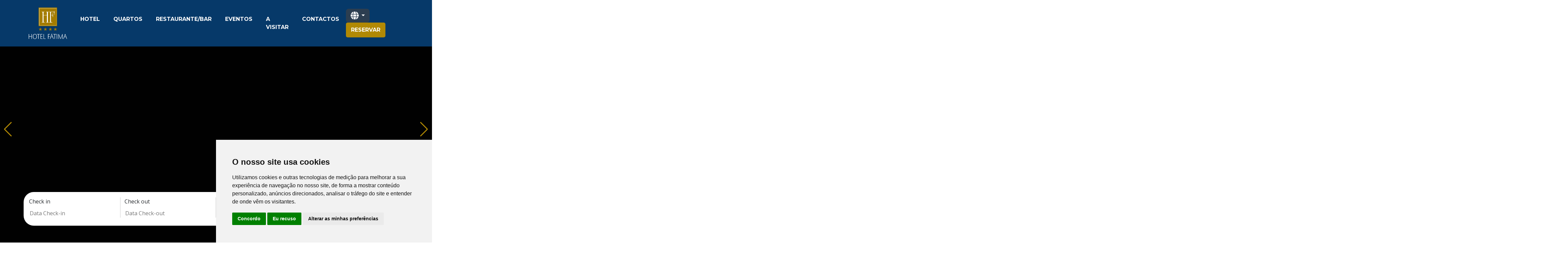

--- FILE ---
content_type: text/html; charset=UTF-8
request_url: https://hotelfatima.pt/index.php?r=site/events
body_size: 8229
content:
<!doctype html><!--[if lt IE 7]><html class="nojs ms lt_ie7" lang="en"><![endif]--><!--[if IE 7]><html class="nojs ms ie7" lang="en"><![endif]--><!--[if IE 8]><html class="nojs ms ie8" lang="en"><![endif]--><!--[if gt IE 8]><html class="nojs ms" lang="en"><![endif]--><html lang="pt"><head> <meta charset="utf-8"><meta name="viewport" content="width=device-width, initial-scale=1.0, maximum-scale=1.0,shrink-to-fit=no"><!-- Locale --><meta http-equiv="Content-Language" content="pt"><!-- To the Future! --><meta http-equiv="X-UA-Compatible" content="IE=edge,chrome=1"><!-- Meta Tags --><meta http-equiv="Content-Type" content="text/html; charset=UTF-8"><meta name="generator" content="PyroCMS"/><meta name="description" content="Descubra o conforto do Hotel Fátima, localizado junto ao Santuário, Basílica da Santíssima Trindade e Capelinha das Aparições. A melhor escolha para uma estadia próxima ao coração espiritual de Fátima."/><link rel="preconnect" href="https://fonts.googleapis.com"><link rel="preconnect" href="https://fonts.gstatic.com" crossorigin><link href="https://fonts.googleapis.com/css2?family=Crimson+Pro:wght@300;400;600;700&family=Open+Sans:wght@300;400;600;700&display=swap" rel="stylesheet"><link rel="stylesheet" href="https://cdnjs.cloudflare.com/ajax/libs/animate.css/4.1.1/animate.min.css"/><title> Hotel Fátima &#8250; Próximo ao Santuário</title><!-- Google tag (gtag.js) --><script async src="https://www.googletagmanager.com/gtag/js?id=G-7NT450KE7D"></script><script> window.dataLayer = window.dataLayer || []; function gtag(){dataLayer.push(arguments);} gtag('js', new Date()); gtag('config', 'G-7NT450KE7D');</script><!-- Favicon --><link rel="icon" type="image/x-icon" href="/app/default/assets/addons/default/hotelfatima/hotelfatima-theme/resources/img/f58e50c37229ac0cd6602f1eade936ac.png?v=1706029605"/><link rel="icon" type="image/png" href="/app/default/assets/addons/default/hotelfatima/hotelfatima-theme/resources/img/46fe528494670aaa8ebfb3d4f6acff01.png?v=1706029605" sizes="16x16"/><link rel="icon" type="image/png" href="/app/default/assets/addons/default/hotelfatima/hotelfatima-theme/resources/img/f58e50c37229ac0cd6602f1eade936ac.png?v=1706029605" sizes="32x32"/><link rel="icon" type="image/png" href="/app/default/assets/addons/default/hotelfatima/hotelfatima-theme/resources/img/2558f10b373d5e90c805dddadede3f3a.png?v=1706029605" sizes="96x96"/><link rel="icon" type="image/png" href="/app/default/assets/addons/default/hotelfatima/hotelfatima-theme/resources/img/cbe6ae627d0162bf20267b9c6e5ebb25.png?v=1706029605" sizes="128x128"/><link rel="icon" type="image/png" href="/app/default/assets/addons/default/hotelfatima/hotelfatima-theme/resources/img/1d0f9f4c0735ca247884a5974c7f1093.png?v=1706029605" sizes="196x196"/><link rel="apple-touch-icon-precomposed" sizes="57x57" href="/app/default/assets/addons/default/hotelfatima/hotelfatima-theme/resources/img/f617bd7badcd6986b6317c996652ac8c.png?v=1706029605"/><link rel="apple-touch-icon-precomposed" sizes="60x60" href="/app/default/assets/addons/default/hotelfatima/hotelfatima-theme/resources/img/6d564aefd73e682b44f4c43a5dbddaa8.png?v=1706029605"/><link rel="apple-touch-icon-precomposed" sizes="72x72" href="/app/default/assets/addons/default/hotelfatima/hotelfatima-theme/resources/img/a79f9f1352919a951cb87141bea85b0a.png?v=1706029605"/><link rel="apple-touch-icon-precomposed" sizes="76x76" href="/app/default/assets/addons/default/hotelfatima/hotelfatima-theme/resources/img/0adaa903d2005d39c958d4d0bcc7ac75.png?v=1706029605"/><link rel="apple-touch-icon-precomposed" sizes="114x114" href="/app/default/assets/addons/default/hotelfatima/hotelfatima-theme/resources/img/b71e31df7a42479bc75dd623df42373d.png?v=1706029605"/><link rel="apple-touch-icon-precomposed" sizes="120x120" href="/app/default/assets/addons/default/hotelfatima/hotelfatima-theme/resources/img/841c78e85ffd1585748ec3996f926004.png?v=1706029605"/><link rel="apple-touch-icon-precomposed" sizes="144x144" href="/app/default/assets/addons/default/hotelfatima/hotelfatima-theme/resources/img/1fbc90ea0941e392bd4e67efd95329ed.png?v=1706029605"/><link rel="apple-touch-icon-precomposed" sizes="152x152" href="/app/default/assets/addons/default/hotelfatima/hotelfatima-theme/resources/img/de07bcbb20cc0bd30c0cfcd683729525.png?v=1706029605"/><script type="text/javascript"> const APPLICATION_URL = "https://hotelfatima.pt/index.php"; const APPLICATION_REFERENCE = "default"; const APPLICATION_DOMAIN = "hotelfatima.com"; const CSRF_TOKEN = "3fGkVCAI1RhWw62bcuTSQTzsJtq7LMZCGLyMuLrg"; const APP_DEBUG = ""; const APP_URL = "http://localhost"; const REQUEST_ROOT = "https://hotelfatima.pt/index.php"; const REQUEST_ROOT_PATH = "/index.php"; const TIMEZONE = "UTC"; const LOCALE = "pt"; </script><link rel="stylesheet" href="https://cdnjs.cloudflare.com/ajax/libs/font-awesome/6.0.0-beta3/css/all.min.css"><script src="https://use.fontawesome.com/releases/v6.3.0/js/all.js" crossorigin="anonymous"></script><link href="https://fonts.googleapis.com/css?family=Montserrat:400,700" rel="stylesheet" type="text/css" /><link href="https://fonts.googleapis.com/css?family=Lato:400,700,400italic,700italic" rel="stylesheet" type="text/css" /><link rel="stylesheet" href="https://cdn.jsdelivr.net/npm/swiper@11/swiper-bundle.min.css"/> <link media="all" type="text/css" rel="stylesheet" href="/app/default/assets/addons/default/hotelfatima/hotelfatima-theme/resources/css/owl.carousel.min.css?v=1697709946"> <link media="all" type="text/css" rel="stylesheet" href="/app/default/assets/addons/default/hotelfatima/hotelfatima-theme/resources/css/owl.theme.default.min.css?v=1697709946"> <link media="all" type="text/css" rel="stylesheet" href="/app/default/assets/addons/default/hotelfatima/hotelfatima-theme/resources/css/lightgallery.css?v=1697799279"> <link media="all" type="text/css" rel="stylesheet" href="/app/default/assets/addons/default/hotelfatima/hotelfatima-theme/resources/css/lg-thumbnail.css?v=1697799279"> <link media="all" type="text/css" rel="stylesheet" href="/app/default/assets/addons/default/hotelfatima/hotelfatima-theme/resources/css/styles.css?v=1758638323"> <link media="all" type="text/css" rel="stylesheet" href="/app/default/assets/addons/default/hotelfatima/hotelfatima-theme/resources/css/hotel.css?v=1725976046"></head><body id="page-top"><nav class="navbar navbar-expand-lg bg-secondary text-uppercase fixed-top" id="mainNav"> <div class="container"> <a class="navbar-brand" href="/"> <img class="img-fluid logo" id="logotipo" src="/app/default/assets/addons/default/hotelfatima/hotelfatima-theme/resources/img/logo.png?v=1697710955" alt="Logo"> </a> <button class="navbar-toggler text-uppercase font-weight-bold btn_default text-white rounded" type="button" data-bs-toggle="collapse" data-bs-target="#navbarResponsive" aria-controls="navbarResponsive" aria-expanded="false" aria-label="Toggle navigation"> Menu <i class="fas fa-bars"></i> </button> <div class="collapse navbar-collapse" id="navbarResponsive"> <ul class="navbar-nav"> <li class="nav-item mx-0 mx-lg-1"><a class="nav-link py-3 px-0 px-lg-3 rounded" href="/hotel">Hotel</a></li> <li class="nav-item mx-0 mx-lg-1"><a class="nav-link py-3 px-0 px-lg-3 rounded" href="/quartos">Quartos</a></li> <li class="nav-item mx-0 mx-lg-1"><a class="nav-link py-3 px-0 px-lg-3 rounded" href="/restaurante">Restaurante/bar</a></li> <li class="nav-item mx-0 mx-lg-1"><a class="nav-link py-3 px-0 px-lg-3 rounded" href="/eventos">Eventos</a></li> <li class="nav-item mx-0 mx-lg-1"><a class="nav-link py-3 px-0 px-lg-3 rounded" href="/visitar">A Visitar</a></li> <li class="nav-item mx-0 mx-lg-1"><a class="nav-link py-3 px-0 px-lg-3 rounded" href="/contactos">Contactos</a></li> </ul> <div class="ms-auto menu_right"> <div class="dropdown lang"> <button class="btn btn-secondary dropdown-toggle" type="button" id="dropdownMenuButton1" data-bs-toggle="dropdown" aria-expanded="false"> <i class="fa-solid fa-globe fa-xl"></i> </button> <ul class="dropdown-menu" aria-labelledby="dropdownMenuButton1"> <div id="google_translate_element"></div> </ul> </div> <a href="https://securept2.e-gds.com/hotelfatima/light/" target="_blank" class="btn_default"> Reservar </a> </div> </div> </div></nav><main id="main"> <section class="page-section slider animate__animated animate__fadeInDown"> <div class="swiper-container"> <div class="swiper-wrapper"> <div class="swiper-slide"> <video src="/files/images/Seqüência 01_6.mp4" autoplay muted loop></video> </div> <div class="swiper-slide"> <img src="/files/images/HOTEL_FATIMA_111023_2017.editado_1-2-.jpg" class="img-fluid"> </div> </div> <div class="swiper-button-prev"></div> <div class="swiper-button-next"></div> </div> <div class="container"> <div class="row p-relative"> <div class="reservas p-3"> <div class="row"> <div class="col-6 col-md-3 d_check"> <label for="checkin">Check in</label><br> <input type="text" id="checkin" placeholder="Data Check-in"> </div> <div class="col-6 col-md-3 d_check"> <label for="checkout">Check out</label><br> <input type="text" id="checkout" placeholder="Data Check-out"> </div> <div class="col-6 col-md-3 n_pessoas"> <label>Pessoas</label><br> <input type="number" id="adultos" name="adultos" placeholder="Adultos" /> <input type="number" id="criancas" name="criancas" placeholder="Crianças" /> </div> <div class="col-6 col-md-3 pt-3"> <a href="" id="verificar" class="btn_default" target="_blank">Verificar disponibilidade</a> </div> </div> </div> </div> </div> </section> <section class="page-section portfolio"> <div class="container-fluid"> <!-- Portfolio Grid Items--> <div class="row"> <!-- Portfolio Item 1--> <div class="col-md-6 mb-5 p-0"> <div class="container-fluid"> <div class="row"> <div class="col-12 col-md-11"> <div class="owl-carousel owl-theme owl_portfolio"> <div class="item animate__animated anima" id="portfolio" data-animation="animate__fadeInLeft"> <img src="/files/images/HOTEL_FATIMA_111023_2011.jpg" class="img-fluid"> </div> <div class="item animate__animated anima" id="portfolio" data-animation="animate__fadeInLeft"> <img src="/files/images/HOTEL_FATIMA_111023_0644.jpg" class="img-fluid"> </div> <div class="item animate__animated anima" id="portfolio" data-animation="animate__fadeInLeft"> <img src="/files/images/HOTEL_FATIMA_101023_0085_071223_0709_2.jpg" class="img-fluid"> </div> <div class="item animate__animated anima" id="portfolio" data-animation="animate__fadeInLeft"> <img src="/files/images/HOTEL_FATIMA_101023_2090.jpg" class="img-fluid"> </div> </div> </div> </div> </div> </div> <!-- Portfolio Item 2--> <div class="col-md-6 mb-5 sobre animate__animated anima" id="portfolio" data-animation="animate__fadeInRight"> <div class="row"> <div class="col-md-10"> <h2>Unidade hoteleira mais próxima do Santuário de Fátima</h2> <p>Situado junto do recinto do Santuário, da nova Basílica da Santíssima Trindade e da Capelinha das Aparições, o Hotel Fátima beneficia de uma localização ímpar, sendo a unidade hoteleira mais próxima do Santuário de Fátima. <br></p> <a href="/hotel" class="btn_white">Sobre o hotel</a> </div> </div> <div class="row justify-content-center justify-content-md-around infos text-center text-md-left"> <div class="col-6 col-md-2"> <span>60+</span> <p>Anos de experiência</p> </div> <div class="col-6 col-md-2"> <span>117</span> <p>Quartos e Suites</p> </div> <div class="col-6 col-md-2"> <span>9.0</span> <p>Pontuação Booking</p> </div> <div class="col-md-1"></div> </div> </div> </div> </div> </section> <section class="page-section servicos " id="about" > <div class="container"> <!-- About Section Heading--> <div class="row justify-content-center animate__animated anima" data-animation="animate__fadeInUp"> <div class="col-md-4"> <h2 class="page-section-heading text-center">Conforto com vista é perfeito</h2> </div> </div> <!-- About Section Content--> <div class="row justify-content-around mt-5"> <div class="col-md-5 text-center servico animate__animated anima" data-animation="animate__fadeInUp"> <i class="fa fa-film"></i> <h5>Vista Fantástica</h5> <p class="lead">O Hotel Fátima beneficia de uma localização ímpar, sendo a unidade hoteleira mais próxima do recinto do Santuário de Fátima.</p> </div> <div class="col-md-5 text-center servico animate__animated anima" data-animation="animate__fadeInUp"> <i class="fa fa-cutlery"></i> <h5>Gastronomia</h5> <p class="lead">As iguarias servidas conquistaram o público alvo adepto da boa gastronomia, apreciador e exigente, características que nos têm destacado e proporcionado a melhoria e a consolidação dos nossos serviços.</p> </div> <div class="col-md-5 text-center servico animate__animated anima" data-animation="animate__fadeInUp"> <i class="fa fa-wheelchair"></i> <h5>Mobilidade reduzida</h5> <p class="lead">O Hotel Fátima dispõe de quartos adaptados para pessoas com mobilidade reduzida. Todas as suas áreas públicas estão localizadas no rés-do-chão e são também facilmente acessíveis.</p> </div> <div class="col-md-5 text-center servico animate__animated anima" data-animation="animate__fadeInUp"> <i class="fa fa-user"></i> <h5>Serviços e atendimento</h5> <p class="lead">A par de um ambiente tranquilo e requintado, encontrará no Hotel Fátima uma equipa experiente e dedicada, pronta a responder às suas solicitações!</p> </div> </div> </div> </section> <section class="page-section animate__animated anima" id="contact" data-animation="animate__fadeInRight"> <div class="container"> <!-- Contact Section Heading--> <h2 class="page-section-heading ">Os nossos Quartos</h2> <!-- Contact Section Form--> <div class="row justify-content-center"> <div class="col-12 pb-4"> <div class="owl-carousel owl-theme owl_quartos"> <div class="item"> <a href="/quarto/suite_senior"> <img src="/files/images/HOTEL_FATIMA_118 2.jpg" class="img-fluid"> </a> <a href="/quarto/suite_senior"> <h4>Suite Sénior</h4> </a> <div class="icons_quarto"> <div class="icon_quarto"> <i class="fa-solid fa-bed"></i> 2 </div> <div class="icon_quarto"> <i class="fa-solid fa-bath"></i> 1 </div> <div class="icon_quarto"> <i class="fa-solid fa-tv"></i> </div> <div class="icon_quarto"> <i class="fa-regular fa-clone"></i> 45 </div> </div> </div> <div class="item"> <a href="/quarto/suite_junior"> <img src="/files/images/HOTEL_FATIMA_111023_0722.jpg" class="img-fluid"> </a> <a href="/quarto/suite_junior"> <h4>Suite Júnior</h4> </a> <div class="icons_quarto"> <div class="icon_quarto"> <i class="fa-solid fa-bed"></i> 2 </div> <div class="icon_quarto"> <i class="fa-solid fa-bath"></i> 1 </div> <div class="icon_quarto"> <i class="fa-solid fa-tv"></i> </div> <div class="icon_quarto"> <i class="fa-regular fa-clone"></i> 40 </div> </div> </div> <div class="item"> <a href="/quarto/quarto_com_vista_para_o_santuario_e_varanda"> <img src="/files/images/HOTEL_FATIMA_101023_0181.jpg" class="img-fluid"> </a> <a href="/quarto/quarto_com_vista_para_o_santuario_e_varanda"> <h4>Quarto com Vista para o Santuário e Varanda</h4> </a> <div class="icons_quarto"> <div class="icon_quarto"> <i class="fa-solid fa-bed"></i> 1 </div> <div class="icon_quarto"> <i class="fa-solid fa-bath"></i> 1 </div> <div class="icon_quarto"> <i class="fa-solid fa-tv"></i> </div> <div class="icon_quarto"> <i class="fa-regular fa-clone"></i> 25 </div> </div> </div> <div class="item"> <a href="/quarto/quarto_com_vista_para_o_santuario"> <img src="/files/images/HOTEL_FATIMA_101023_0085_071223_0613.jpeg" class="img-fluid"> </a> <a href="/quarto/quarto_com_vista_para_o_santuario"> <h4>Quarto com Vista para o Santuário</h4> </a> <div class="icons_quarto"> <div class="icon_quarto"> <i class="fa-solid fa-bed"></i> 1 </div> <div class="icon_quarto"> <i class="fa-solid fa-bath"></i> 1 </div> <div class="icon_quarto"> <i class="fa-solid fa-tv"></i> </div> <div class="icon_quarto"> <i class="fa-regular fa-clone"></i> 25 </div> </div> </div> <div class="item"> <a href="/quarto/quarto_com_varanda"> <img src="/files/images/HOTEL_FATIMA_120124_0070.jpg" class="img-fluid"> </a> <a href="/quarto/quarto_com_varanda"> <h4>Quarto com Varanda</h4> </a> <div class="icons_quarto"> <div class="icon_quarto"> <i class="fa-solid fa-bed"></i> 2 </div> <div class="icon_quarto"> <i class="fa-solid fa-bath"></i> 1 </div> <div class="icon_quarto"> <i class="fa-solid fa-tv"></i> </div> <div class="icon_quarto"> <i class="fa-regular fa-clone"></i> 21 </div> </div> </div> <div class="item"> <a href="/quarto/quarto_adaptado_mobilidade_reduzida"> <img src="/files/images/HOTEL_FATIMA_adap.jpg" class="img-fluid"> </a> <a href="/quarto/quarto_adaptado_mobilidade_reduzida"> <h4>Quarto Adaptado (Mobilidade Reduzida)</h4> </a> <div class="icons_quarto"> <div class="icon_quarto"> <i class="fa-solid fa-bed"></i> 2 </div> <div class="icon_quarto"> <i class="fa-solid fa-bath"></i> 1 </div> <div class="icon_quarto"> <i class="fa-solid fa-tv"></i> </div> <div class="icon_quarto"> <i class="fa-regular fa-clone"></i> 25 </div> </div> </div> <div class="item"> <a href="/quarto/quarto_duplo_com_sofa_cama_3_pessoas"> <img src="/files/images/HOTEL_FATIMA_45 4.jpg" class="img-fluid"> </a> <a href="/quarto/quarto_duplo_com_sofa_cama_3_pessoas"> <h4>Quarto Duplo com Sofá-Cama (3 pessoas)</h4> </a> <div class="icons_quarto"> <div class="icon_quarto"> <i class="fa-solid fa-bed"></i> 2 </div> <div class="icon_quarto"> <i class="fa-solid fa-bath"></i> 1 </div> <div class="icon_quarto"> <i class="fa-solid fa-tv"></i> </div> <div class="icon_quarto"> <i class="fa-regular fa-clone"></i> 35 </div> </div> </div> <div class="item"> <a href="/quarto/quarto_standard"> <img src="/files/images/HOTEL_FATIMA_120124_0141.jpg" class="img-fluid"> </a> <a href="/quarto/quarto_standard"> <h4>Quarto Standard</h4> </a> <div class="icons_quarto"> <div class="icon_quarto"> <i class="fa-solid fa-bed"></i> 2 </div> <div class="icon_quarto"> <i class="fa-solid fa-bath"></i> 1 </div> <div class="icon_quarto"> <i class="fa-solid fa-tv"></i> </div> <div class="icon_quarto"> <i class="fa-regular fa-clone"></i> 20 </div> </div> </div> </div> </div> <div class="col-12 text-center mt-5"> <a href="/quartos" class="btn_default text-uppercase p-3 px-5">Quartos</a> </div> </div> </div> </section> <section class="page-section animate__animated anima" id="restaurante" data-animation="animate__fadeInUp"> <div class="container-fluid"> <div class="row justify-content-center restaurante" style="background: linear-gradient(0deg, rgba(0, 0, 0, 0.3), rgba(0, 0, 0, 0.3)), url(/files/images/HOTEL_FATIMA_111023_0840_1.jpg); background-size: cover;"> <div class="col-md-5 text-center"> <h2 class="text-white mb-5">Descobrir verdadeiras maravilhas da gastronomia portuguesa</h2> <a href="/restaurante" class="btn_default text-uppercase p-3 px-5">Conheça o Restaurante</a> </div> </div> </div> </section> <section class="page-section visitar" id="visitar"> <div class="container-fluid "> <!-- About Section Heading--> <div class="row justify-content-center animate__animated anima" data-animation="animate__fadeInUp"> <div class="col-md-4"> <h2 class="page-section-heading text-center">A visitar</h2> </div> </div> <!-- About Section Content--> <div class="row justify-content-around mt-5"> <div class="col-12 p-0"> <div class="owl-carousel owl-theme owl_visitar"> <div class="item animate__animated anima" data-animation="animate__fadeInLeft"> <img src="/files/images/pia_urso.jpg" alt="Pia do urso" class="img-fluid"> <a href="/visitar"> <div class="overlay"> <div class="text">Pia do urso</div> </div> </a> </div> <div class="item animate__animated anima" data-animation="animate__fadeInLeft"> <img src="/files/images/castelo-ourem.jpg" alt="Castelo de Ourém" class="img-fluid"> <a href="/visitar"> <div class="overlay"> <div class="text">Castelo de Ourém</div> </div> </a> </div> <div class="item animate__animated anima" data-animation="animate__fadeInLeft"> <img src="/files/images/imagem_2023-10-19_151717508.png" alt="Santuário de Fátima" class="img-fluid"> <a href="/visitar"> <div class="overlay"> <div class="text">Santuário de Fátima</div> </div> </a> </div> <div class="item animate__animated anima" data-animation="animate__fadeInLeft"> <img src="/files/images/centro de trail.jpg" alt="Centro de Trail de Fátima" class="img-fluid"> <a href="/visitar"> <div class="overlay"> <div class="text">Centro de Trail de Fátima</div> </div> </a> </div> <div class="item animate__animated anima" data-animation="animate__fadeInLeft"> <img src="/files/images/Propostas de roteiros.png" alt="Roteiros de Natureza e Culturais" class="img-fluid"> <a href="/visitar"> <div class="overlay"> <div class="text">Roteiros de Natureza e Culturais</div> </div> </a> </div> <div class="item animate__animated anima" data-animation="animate__fadeInLeft"> <img src="/files/images/Castelo de Almourol.png" alt="Roteiro dos Castelos do Rio Tejo" class="img-fluid"> <a href="/visitar"> <div class="overlay"> <div class="text">Roteiro dos Castelos do Rio Tejo</div> </div> </a> </div> <div class="item animate__animated anima" data-animation="animate__fadeInLeft"> <img src="/files/images/ruinas.jpg" alt="Roteiro Monumental de Coimbra e Conímbriga" class="img-fluid"> <a href="/visitar"> <div class="overlay"> <div class="text">Roteiro Monumental de Coimbra e Conímbriga</div> </div> </a> </div> <div class="item animate__animated anima" data-animation="animate__fadeInLeft"> <img src="/files/images/Batalha.jpg" alt="Roteiro Gótico" class="img-fluid"> <a href="/visitar"> <div class="overlay"> <div class="text">Roteiro Gótico</div> </div> </a> </div> <div class="item animate__animated anima" data-animation="animate__fadeInLeft"> <img src="/files/images/Vidro.jpg" alt="Roteiro Industrial do Vidro e da Cerâmica" class="img-fluid"> <a href="/visitar"> <div class="overlay"> <div class="text">Roteiro Industrial do Vidro e da Cerâmica</div> </div> </a> </div> <div class="item animate__animated anima" data-animation="animate__fadeInLeft"> <img src="/files/images/Planalto de Santo António.jpg" alt="Roteiro da Serra de Aire e Candeeiros" class="img-fluid"> <a href="/visitar"> <div class="overlay"> <div class="text">Roteiro da Serra de Aire e Candeeiros</div> </div> </a> </div> </div> </div> </div> </div> </section> <section class="page-section acomodacoes" id="acomodacoes"> <div class="container"> <!-- About Section Heading--> <div class="row"> <div class="col-12 animate__animated anima" data-animation="animate__fadeInUp"> <h2 class="page-section-heading">As nossas Acomodações</h2> </div> </div> <!-- About Section Content--> <div class="row mt-5"> <div class="col-md-6 animate__animated anima" data-animation="animate__fadeInRightBig"> <p>A par de um ambiente tranquilo e requintado, encontrará no Hotel Fátima uma equipa experiente e dedicada, pronta a responder às suas solicitações!</p> <ul> <li>Wi-Fi Gratuito</li> <li>Estacionamento Exterior Gratuito</li> <li>Garagem</li> <li>Carregamento de Veículos Elétricos (132 kW)</li> <li>Restaurante / Bar</li> <li>TV LED por Cabo</li> <li>WC Privativa</li> <li>Mini-bar em Todos os Quartos</li> <li>Quartos de Acessibilidade Reduzida</li> <li>Receção 24h</li> <li>Cofre em Todos os Quartos</li> <li>Concierge</li> </ul> </div> <div class="col-md-6 animate__animated anima" data-animation="animate__fadeInLeft"> <img src="/files/images/HOTEL_FATIMA_101023_0085_071223_3020.jpg" class="img-fluid"> </div> </div> </div> </section> <section class="page-section animate__animated anima" data-animation="animate__fadeInUp"> <div class="container-fluid"> <div class="row justify-content-center restaurante" style="background: linear-gradient(0deg, rgba(0, 0, 0, 0.3), rgba(0, 0, 0, 0.3)), url(/files/images/imagem_2023-10-19_141355522.png); background-size: cover;"> <div class="col-md-4 text-center"> <h2 class="text-white mb-5">Eventos fazem parte da nossa atividade</h2> <a href="https://hotelfatima.pt/index.php/eventos" class="btn_default text-uppercase p-3 px-5">Os nossos espaços</a> </div> </div> </div> </section> </main><section class="page-section animate__animated anima" data-animation="animate__fadeInUp"> <div class="container mb-5"> <div class="row"> <div class="col-6 col-md-3 servico_d"> <i class="fa fa-map-marker"></i> <b>Localização</b> <span>A 20 m do Santuário de Fátima</span> </div> <div class="col-6 col-md-3 servico_d"> <i class="fa fa-key"></i> <b>Atendimento</b> <span>24 Horas </span> </div> <div class="col-6 col-md-3 servico_d"> <i class="fa fa-bed"></i> <b>Limpeza</b> <span>Diariamente</span> </div> <div class="col-6 col-md-3 servico_d"> <i class="fa fa-wifi"></i> <b>Wi-Fi</b> <span>Gratuito</span> </div> </div> </div></section><!-- Footer--><footer class="footer animate__animated anima" data-animation="animate__fadeInUp"> <div class="container"> <div class="row"> <div class="col-12 text-center logo_rodape pb-5"> </div> </div> <div class="row pt-5 pb-5 justify-content-between"> <!-- Footer Location--> <div class="col-md-4 mb-5 mb-lg-0 newsletter"> <h4 class="text-uppercase mb-4">Newsletter</h4> <p class="lead mb-0"> Inscreva-se na nossa newsletter e esteja a par de todas as novidades <input type="email" placeholder="Insira o seu email*"> <input type="submit" class="btn_default" value="Registar"> </p> </div> <!-- Footer Social Icons--> <div class="col-md-3 mb-5 mb-lg-0"> <h4 class="text-uppercase mb-4">Contactos</h4> <span class="rodape_contact"> <i class="fa-solid fa-location-dot"></i> <p><p>Rua João Paulo II, Nº 241<br>2495-451 Fátima</p> </p> </span> <span class="rodape_contact"> <i class="fa-solid fa-envelope"></i> <p> mail@hotelfatima.com</p> </span> <span class="rodape_contact"> <i class="fa-solid fa-phone"></i> <p>+351 249 530 760 <br><small>Chamada para rede fixa nacional</small></p> </span> <span class="rodape_contact"> <i class="fa-solid fa-phone"></i> <p>+351 932 533 300<br><small>Chamada para rede móvel nacional</small></p> </span> </div> <div class="col-md-2 link_uteis"> <h4 class="text-uppercase mb-4">Ligações úteis</h4> <a href="/termos-e-condicoes">Termos e condições de uso</a><br> <a href="/politica-de-privacidade">Política de privacidade e dados pessoais</a><br> <a href="https://www.livroreclamacoes.pt/Inicio/" target="_blank">Livro de Reclamações</a><br> <a href="https://rnt.turismodeportugal.pt/RNT/RNET.aspx?nr=22 " target="_blank">RNET 22</a> </div> <!-- Footer About Text--> <div class="col-md-3"> <h4 class="text-uppercase mb-4">Segue-nos</h4> <a class="btn btn-social mx-1" href="https://www.facebook.com/HotelFatima/" target="_blank"><i class="fa-brands fa-facebook"></i></a> <a class="btn btn-social mx-1" href="https://www.instagram.com/hotelfatima/" target="_blank"><i class="fa-brands fa-instagram"></i></a> <div class="img_rodape mt-5"> <a href="/protocolo_interno_pt.pdf" target="_blank"> <img class="img-fluid" src="/app/default/assets/addons/default/hotelfatima/hotelfatima-theme/resources/img/Clean-Safe.png?v=1698146101" alt="Clean Safe"> </a> <a href="https://www.biospheresustainable.com/en/community/hotel-fatima/2356" target="_blank"> <img class="img-fluid" src="/app/default/assets/addons/default/hotelfatima/hotelfatima-theme/resources/img/2356.png?v=1698146101" alt="2356"> </a> </div> </div> </div> </div> <!-- Footer barra logos--> <div class="container-fluid" style="background-color:white;"> <div class="container"> <div class="row d-flex justify-content-end"> <div class="col-12 col-md-6 col-lg-4 pt-3 pb-3"> <a href="/ficha-projeto-Manuel-das-Neves.pdf" target="_blank"> <img class="img-fluid" src="/app/default/assets/addons/default/hotelfatima/hotelfatima-theme/resources/img/Barra-com-logos.png?v=1720102005" alt="Barra Com Logos"> </a> </div> </div> </div> </div> <div class="container"> <div class="row copyright pt-4"> <div class="col-6"> <p>Copyright © 2024 Hotel Fatima. Todos os direitos reservados.</p> </div> <div class="col-6 text-end"> <div class="container">Powered by trigenius</div> </div> </div> </div></footer><div id="circularcursor" class="circularcursor"> <i class="fa-solid fa-arrows-left-right"></i></div><!--<div class="div_loader animate__animated animate__slideInDown" id="loader"> <div class="loader"> <img class="img-fluid logo" id="logotipo" src="/app/default/assets/addons/default/hotelfatima/hotelfatima-theme/resources/img/logo.png?v=1697710955" alt="Logo"> </div></div>--><script src="https://code.jquery.com/jquery-3.7.1.min.js" integrity="sha256-/JqT3SQfawRcv/BIHPThkBvs0OEvtFFmqPF/lYI/Cxo=" crossorigin="anonymous"></script><script src="https://cdn.jsdelivr.net/npm/bootstrap@5.2.3/dist/js/bootstrap.bundle.min.js"></script><script src="https://www.google.com/recaptcha/api.js" async defer></script><script src="https://cdn.jsdelivr.net/npm/swiper@11/swiper-bundle.min.js"></script><script src="https://unpkg.com/gsap@3.9.0/dist/gsap.min.js"></script><script type="text/javascript">function googleTranslateElementInit() {
new google.translate.TranslateElement({pageLanguage: 'pt', includedLanguages: 'en,fr,es', layout: google.translate.TranslateElement.FloatPosition.TOP_LEFT, autoDisplay: false}, 'google_translate_element');
}</script><script type="text/javascript" src="//translate.google.com/translate_a/element.js?cb=googleTranslateElementInit"></script><script> $(document).on('click.bs.dropdown.data-api', '.idioma', function (e) { e.stopPropagation(); });</script><script src="/app/default/assets/addons/default/hotelfatima/hotelfatima-theme/resources/js/owl.carousel.min.js?v=1697709451"></script><script src="/app/default/assets/addons/default/hotelfatima/hotelfatima-theme/resources/js/scripts.js?v=1697709451"></script><script src="/app/default/assets/addons/default/hotelfatima/hotelfatima-theme/resources/js/lightgallery.min.js?v=1697731624"></script><script src="/app/default/assets/addons/default/hotelfatima/hotelfatima-theme/resources/js/lg-zoom.min.js?v=1697731655"></script><script src="/app/default/assets/addons/default/hotelfatima/hotelfatima-theme/resources/js/lg-thumbnail.min.js?v=1697731624"></script><script src="https://cdn.startbootstrap.com/sb-forms-latest.js"></script><script> $('.owl_slider').owlCarousel({ loop: true, margin: 10, nav: false, dots: false, autoplay: true, items: 1 }); $('.owl_portfolio').owlCarousel({ loop: true, margin: 25, nav: false, dots: false, autoplay: true, items: 2 }); $('.owl_quartos').owlCarousel({ loop: false, margin: 25, nav: true, dots: false, autoplay: true, responsive: { 0: { items: 1 }, 850: { items: 2 } } }); $('.owl_visitar').owlCarousel({ loop: false, margin: 25, nav: true, dots: false, autoplay: true, responsive: { 0: { items: 1 }, 850: { items: 2 }, 1000: { items: 3 } } });</script><script> setTimeout(() => { $('#loader').removeClass("animate__slideInDown"); $('#loader').addClass("animate__fadeOutDown"); }, 1000);</script><script> window.addEventListener('scroll', () => { const elementosAnimar = document.querySelectorAll('.anima'); elementosAnimar.forEach(elemento => { const alturaElemento = elemento.getBoundingClientRect().top; const alturaJanela = window.innerHeight; if (alturaElemento < alturaJanela * 0.7) { const animation = elemento.getAttribute('data-animation'); elemento.classList.add(animation); } }); });</script><script> gsap.set(".circularcursor", { transformOrigin: "center center" }); document.addEventListener('mousemove', function(e) { gsap.to(".circularcursor", { duration: 0.1, x: e.clientX, y: e.clientY }); });</script><script> $(document).ready(function() { var owlItem = $('.owl-stage'); var cursor = $('#circularcursor'); owlItem.mouseover(function() { cursor.css('opacity', 1); }); owlItem.mouseout(function() { cursor.css('opacity', 0); }); });</script><!-- Cookie Consent by FreePrivacyPolicy.com https://www.FreePrivacyPolicy.com --><script type="text/javascript" src="//www.freeprivacypolicy.com/public/cookie-consent/4.1.0/cookie-consent.js" charset="UTF-8"></script><script type="text/javascript" charset="UTF-8">document.addEventListener('DOMContentLoaded', function () {
cookieconsent.run({"notice_banner_type":"simple","consent_type":"express","palette":"light","language":"pt","page_load_consent_levels":["strictly-necessary"],"notice_banner_reject_button_hide":false,"preferences_center_close_button_hide":false,"page_refresh_confirmation_buttons":false,"website_name":"HotelFatima","website_privacy_policy_url":"https://www.hotelfatima.pt/politica-de-privacidade"});
});</script><noscript>Cookie Consent by <a href="https://www.freeprivacypolicy.com/">Free Privacy Policy Generator</a></noscript><!-- End Cookie Consent by FreePrivacyPolicy.com https://www.FreePrivacyPolicy.com --><script src="https://code.jquery.com/jquery-3.6.0.min.js"></script><link rel="stylesheet" href="https://code.jquery.com/ui/1.13.0/themes/base/jquery-ui.css"><script src="https://code.jquery.com/ui/1.13.0/jquery-ui.js"></script><script> $(document).ready(function() { $("#checkin, #checkout").datepicker({ dateFormat: "dd/M/yy" }); function formatDate(date) { var day = date.getDate(); var month = date.getMonth() + 1; var year = date.getFullYear(); return day + "/" + month + "/" + year; } function updateLink() { var checkinDate = $("#checkin").datepicker("getDate"); var checkoutDate = $("#checkout").datepicker("getDate"); var adultos = $("#adultos").val(); var criancas = $("#criancas").val(); checkinDate = formatDate(checkinDate); checkoutDate = formatDate(checkoutDate); var link = $("#verificar"); link.attr("href", "https://securept2.e-gds.com/hotelfatima/redirectfromoutside.aspx" + "?arrivaldate=" + checkinDate + "&departuredate=" + checkoutDate + "&adults=" + adultos + "&children=" + criancas + "&hotelid=1128" + "&promocode=" + "&lang=pt" + "&nrooms=" + "&childrenAges="); } $("#checkin, #checkout, #adultos, #criancas").on("change", updateLink); });</script><script> var mySwiper = new Swiper ('.swiper-container', { direction: 'horizontal', loop: true, navigation: { nextEl: '.swiper-button-next', prevEl: '.swiper-button-prev', }, on: { transitionStart: function(){ var videos = document.querySelectorAll('video'); Array.prototype.forEach.call(videos, function(video){ video.pause(); }); }, transitionEnd: function(){ var activeIndex = this.activeIndex; var activeSlide = document.getElementsByClassName('swiper-slide')[activeIndex]; var activeSlideVideo = activeSlide.getElementsByTagName('video')[0]; activeSlideVideo.play(); }, }
})</script></body></html>

--- FILE ---
content_type: text/css
request_url: https://hotelfatima.pt/app/default/assets/addons/default/hotelfatima/hotelfatima-theme/resources/css/hotel.css?v=1725976046
body_size: 2969
content:
body{
    overflow-x: hidden;
}

.logo {
    max-height: 100px;
}

.btn_default, .btn_custom {
    color: #fff;
    background-color: #B18904;
    border-radius: 5px;
    transition: 0.3s;
    text-decoration: none;
    padding: 10px 15px;
    display: inline-block;
    margin-right: 10px;
    vertical-align: middle; /* Alinha os botões verticalmente */
    text-align: center;
}

.btn_custom {
    line-height: 1.4; /* Ajusta o espaçamento das linhas dentro do botão para que não fique muito alto */
    padding-top: 10px ! important;
    padding-bottom: 10px !important;
    padding-left: 30px;
    padding-right: 30px;
}

.btn_default:hover, .btn_custom:hover {
    color: #B18904;
    background-color: #fff;
    transition: 0.3s;
}

.btn_custom .small_text {
    display: block;
    font-size: 0.8em; /* Tamanho ligeiramente menor */
    line-height: 1; /* Reduz o espaçamento entre as linhas */
    text-transform: initial;
    font-weight: 400;
}

.btn_white {
    color: #B18904;
    background-color: #fff;
    text-transform: uppercase;
    border-radius: 5px;
    transition: 0.3s;
    text-decoration: none;
    padding: 15px 30px;
    border: solid 1px #B18904;
    margin-top: 15px;
    display: inline-block;
}

.btn_white:hover {
    transition: 0.3s;
    color: #fff;
    background-color: #B18904;
}

.page-section.slider {
    padding-top: 0;
}

.menu_right a,
.lang {
    display: inline-block;
}

.lang a {
    margin-right: 25px;
    color: #fff;
    text-decoration: none;
}

.reservas {
    position: absolute;
    bottom: 50px;
    background-color: #fff;
    border-radius: 30px;
    height: 100px;
    z-index: 9;
}

.reservas input{
    border: none;
    margin-top: 10px;
}

.preco input{
    border: solid 1px #ccc;
    border-radius: 4px;
    padding: 15px;
    width: 100%;
}

.d_check{
    border-right: solid 1px #ccc;
}

.preco .d_check{
    border: none;
    margin-bottom: 15px;
}

.preco #verificar{
    text-align: center;
    display: block;
}

.n_pessoas input{
    width: 49%;
    display: inline-block;
}

.preco .n_pessoas input{
    width: 100%;
}


.p-relative {
    position: relative;
}

.swiper-container{
    height: 100vh;
    overflow: hidden;
}

.swiper-container video, .swiper-container img{
    width: 100%;
    height: 100%;
    object-fit: cover;
}

.swiper-button-next, .swiper-button-prev{
    color: #B18904;
}

.owl-item:hover{
    cursor: pointer;
}

.owl_portfolio {
    margin-left: -100px;
}

.owl_portfolio img {
    border-radius: 5px;
    height: 35vh;
    object-fit: cover;
}

.owl_quartos  {
  cursor: none;
}


#circularcursor {
  background-color: #B18904;
  border:1px solid #fff;    
  height:40px;
  width:40px;
  border-radius:50%;
  -moz-border-radius:50%;
  -webkit-border-radius:50%;
  position: fixed;
  top: 0;
  left: 0;
  z-index: 9999;
  opacity: 0;
  transition: 0.2s;
  text-align: center;
    color: rgb(255, 255, 255);
    padding-top: 7px;
}

.sobre h2 {
    font-size: 40px;
}

.sobre p {
    font-size: 22px;
}

.infos {
    margin-top: 30px;
}

.infos span {
    font-weight: 800;
    font-size: 60px;
}

.servicos svg {
    background-color: #b189042e;
    color: #B18904;
    padding: 10px;
    border-radius: 50%;
    margin-bottom: 30px;
    width: 40px;
    height: 40px;
}

.servico {
    margin-bottom: 70px;
}

.owl_quartos {
    margin-top: 50px;
}

.owl_quartos .owl-stage-outer {
    overflow: visible;
}
@media (max-width: 768px) {
    .owl_quartos .owl-stage-outer {
        overflow: hidden;
    }
}

.owl_quartos .owl-stage-outer img,
.owl_visitar .owl-stage-outer img {
    width: 100%;
    height: 400px;
    object-fit: cover;
    object-position: center;
}

.owl_quartos .owl-nav {
    position: absolute;
    right: 0;
    top: -100px
}

.owl_quartos .owl-nav button span {
    font-size: 40px;
    border: solid 1px #000;
    border-radius: 50%;
    width: 40px;
    display: inline-block;
    height: 40px;
    line-height: 30px;
}

.owl_quartos .owl-nav button span:hover {
    border-color: #B18904;
}

.owl_quartos .owl-theme .owl-nav [class*=owl-]:hover {
    background-color: transparent;
    color: #B18904;
}

.owl-theme .owl-nav [class*=owl-]:hover {
    background: transparent;
    color: #B18904;
}

.owl_quartos h4 {
    margin-top: 20px;
    padding-left: 15px;
}

.owl_quartos a {
    text-decoration: none;
    color: #000;
}

.icon_quarto {
    display: inline-block;
    margin-right: 15px;
}

.restaurante,
#about {
    padding-top: 140px;
    padding-bottom: 140px;
    background-position: center !important;
}

.restaurante h2,
#about h2{
    font-size: 3rem;
}

.acomodacoes li {
    position: relative;
    padding-left: 20px;
    padding-top: 15px;
    font-weight: 600;
}

.acomodacoes ul {
    list-style-type: none;
    padding-left: 5px;
}

.acomodacoes li::before {
    font: var(--fa-font-solid);
    content: "\f00c";
    color: #B18904;
    position: absolute;
    left: -5px;
    top: 20px;
}

.servico_d svg {
    color: #B18904;
    display: block;
    font-size: 30px;
}

.servico_d b {
    display: block;
    margin-top: 20px;
}

.servico_d span {
    color: #666;
}

.logo_rodape {
    border-bottom: solid 2px #cccccc45;
}

.logo_rodape img {
    max-width: 150px;
}

.newsletter input[type=email] {
    background-color: #fff;
    width: 100%;
    border: none;
    display: block;
    margin-top: 15px;
    padding: 15px 35px;
    font-size: 16px;
    font-style: italic;
}

.newsletter input[type=submit] {
    border: none;
    border-radius: 4px;
    outline: none;
    margin-top: 15px;
}

.rodape_contact {
    display: table;
}

.rodape_contact svg {
    width: 20px;
    padding-right: 10px;
}

.rodape_contact svg,
.rodape_contact p {
    display: table-cell;
}

.rodape_contact {
    margin-bottom: 15px;
}

.img_rodape img {
    display: inline-block;
    margin-right: 20px;
}

.copyright {
    border-top: solid 2px #cccccc45;
}

.copyright a {
    color: #fff;
    text-decoration: none;
    margin-left: 35px;
}

.owl_hotel .owl-nav {
    position: absolute;
    top: calc(50% - 20px);
    margin-top: 0;
    width: 100%;
}

.owl_hotel .owl-nav .owl-prev {
    float: left;
}

.owl_hotel .owl-nav .owl-next {
    float: right;
}

.owl_hotel .owl-nav .owl-next span,
.owl_hotel .owl-nav .owl-prev span {
    width: 40px;
    height: 40px;
    border-radius: 50%;
    color: #000;
    font-weight: bolder;
    background-color: #fff;
    display: block;
    line-height: 33px;
    font-size: 40px;
    border: solid 1px #000
}

.owl_hotel img {
    height: 450px;
    width: 100%;
    object-fit: cover;
    object-position: center;
}

.banner_pag {
    height: 55vh;
    position: relative;
}

.banner_pag:after {
    content: "";
    position: absolute;
    top: 0;
    left: 0;
    width: 100%;
    height: 100%;
    background-color: #084b8a96;
}

.banner_pag img {
    width: 100%;
    height: 100%;
    object-fit: cover;
    object-position: center;
}

.banner_pag h1 {
    width: 100%;
    text-align: center;
    position: absolute;
    top: 50%;
    z-index: 9;
    color: #fff;
}

.quarto {
    margin-bottom: 50px;
}

.quarto h4 {
    color: #000;
    margin-top: 20px;
}

.quarto a {
    text-decoration: none;
}

.fotos_quarto {
    position: relative;
}

.fotos_quarto img {
    width: calc(50% - 16px);
    margin-left: 15px;
    display: inline-block;
    float: left;
    margin-bottom: 20px;
    height: calc(50% - 20px);
    object-fit: cover;
    object-position: center;
}

.main_foto img {
    width: 100%;
    height: calc(100% - 20px);
    object-fit: cover;
    object-position: center;
}

.ver_fotos {
    position: absolute;
    bottom: 50px;
    right: 30px;
    background-color: #fff;
    padding: 10px 20px;
    color: #B18904;
    border-radius: 4px;
    border: solid 1px #B18904;
    text-decoration: none;
    text-transform: uppercase;
}

.preco p {
    font-size: 1.3rem;
}

.comodidades_room svg {
    display: table-cell;
    color: #B18904;
    font-size: 26px;
}

.comodidades_room p {
    display: table-cell;
}

.out_comod {
    position: relative;
    padding-left: 30px;
    padding-top: 10px;
}

.out_comod:before {
    font: var(--fa-font-solid);
    content: "\f00c";
    color: #B18904;
    position: absolute;
    left: 10px;
    top: 15px;
}

.servico_restaurante {
    text-align: center;
}

.servico_restaurante svg {
    color: #B18904;
    margin-bottom: 15px;
}

#tabCarta {
    border: none;
}

#tabCarta li {
    display: block;
    width: 100%;
    padding: 10px 0;
}

#tabCarta li button {
    border: none;
    color: #000;
}

#tabCarta li button.active {
    color: #B18904;
    background-color: transparent;
    position: relative;
}

#tabCarta li button.active:after {
    font: var(--fa-font-solid);
    content: "\f054";
    color: #B18904;
    position: absolute;
    right: -20px;
    top: 13px;
}

.bg_grey {
    background-color: #fafafa;
}

.f-light {
    color: #666;
}

.evento {
    background-color: #fbf8f0;
}

.owl_evento .owl-nav {
    position: absolute;
    bottom: 10px;
    right: 10px;
}

.owl_evento .owl-nav .owl-next span,
.owl_evento .owl-nav .owl-prev span {
    width: 40px;
    height: 40px;
    border-radius: 50%;
    color: #000;
    font-weight: bolder;
    background-color: #fff;
    display: block;
    line-height: 33px;
    font-size: 40px;
    border: solid 1px #000;
}

.owl_evento .owl-stage{
    height: 40vh;
}

.owl_evento .owl-stage .item{
    height: 40vh;
    overflow: hidden;
}

.owl_evento .owl-stage .item img{
    width: 100%;
    height: 100%;
    object-fit: cover;
    object-position: center;
}

.img_local_mapa {
    width: 150px;
    height: 150px;
    object-fit: cover;
    object-position: center;
    border-radius: 8px;
    margin-right: 15px;
    vertical-align: top;
}

.infos_local {
    width: calc(100% - 170px);
    display: inline-block;
    text-align: left;
    color: #000;
}

.infos_local a {
    color: #B18904;
    text-decoration: none;
    border-bottom: solid 1px #B18904;
}

#tablocais {
    height: 550px;
    overflow-y: auto;
    border: none;
}

#tablocais li button {
    border: solid 1px #ccc;
    border-radius: 6px;
    margin-bottom: 10px;
}

.contact_form {
    background-color: #fff;
    margin-top: -100px;
    border-radius: 8px;
    border: solid 1px #fbf8f0;
}

.contact_form span {
    color: #B18904;
    font-weight: 600;
}

.contact_form input,
.contact_form textarea {
    width: 100%;
    border-radius: 8px;
    border: solid 2px #adb5bd7a;
    padding: 10px 10px;
    margin-bottom: 10px;
}

@media only screen and (max-width: 1200px) {
    .infos_local, .img_local_mapa{
        width: 100%;
    }
}

@media only screen and (max-width: 767px) {
  .logo {
    max-height: 60px;
  }
  .reservas{
      position: initial;
      border: solid 1px #ccc;
      bottom: initial;
      height: auto;
  }
  .btn_default{
      display: block;
  }
  .owl_portfolio{
      margin-left: 0;
  }
  #about{
      padding-top: initial;
      padding-bottom: initial;
  }
  .owl_quartos .owl-stage-outer img, .owl_visitar .owl-stage-outer img{
      height: 150px;
  }
  .banner_pag{
      height: 25vh;
  }
  .img_local_mapa{
      width: 100%;
  }
  .infos_local{
      width: 100%;
  }
  .contact_form{
      margin-top: 0;
  }
  #mainNav{
      max-width: 100vw;
  }
}

.loader {
    width: 120px;
    height: 120px;
    transition: 0.5s;
    margin: auto;
    margin-top: 45vh;
 }

.hide-loader{
    display:none;
    transition: 0.5s;
}
.div_loader{
    position: fixed;
    top: 0;
    height: 100vh;
    width: 100%;
    z-index: 99999999;
    background-color: #084b8a;
}

.icons_quarto{
    padding-left: 15px;
    padding-bottom: 5px;
}

.owl_quartos .item {
    border-radius: 5px;
    background-color: transparent;
    transition: background-color 0.3s ease;
}

.owl_quartos .item:hover {
    background-color: #B18904;
    color: white;
}

.owl_quartos .item:hover h4 {
    color: white;
}

.overlay {
    position: absolute;
    top: 0;
    left: 0;
    width: 100%;
    height: 100%;
    background-color: #B18904;
    opacity: 0; /* Inicialmente, o overlay estará invisível */
    transition: opacity 0.3s ease; /* Adiciona uma transição suave para a opacidade */
    display: flex;
    justify-content: center;
    align-items: center;
    text-align: center;
  }

.item:hover .overlay {
    opacity: 0.8; /* Mostra o overlay com transparência no hover */
    cursor: pointer;
}

.text {
    color: white;
    font-size: 24px;
    font-weight: bold;
}

.anima {
    opacity: 0; /* Inicialmente, os elementos estarão invisíveis */
    transition: opacity 0.3s ease; /* Adiciona uma transição suave para a opacidade */
}

.VIpgJd-ZVi9od-l4eHX-hSRGPd{
    display: none!important;
}
.skiptranslate.goog-te-gadget div {
    display: inline-block!important;
    width: 100%;
}
.goog-te-combo{
    width: 100%;
    margin: 0!important;
}
.skiptranslate.goog-te-gadget{
    overflow: hidden;
}
.lang .dropdown-menu{
    padding: 0;
}